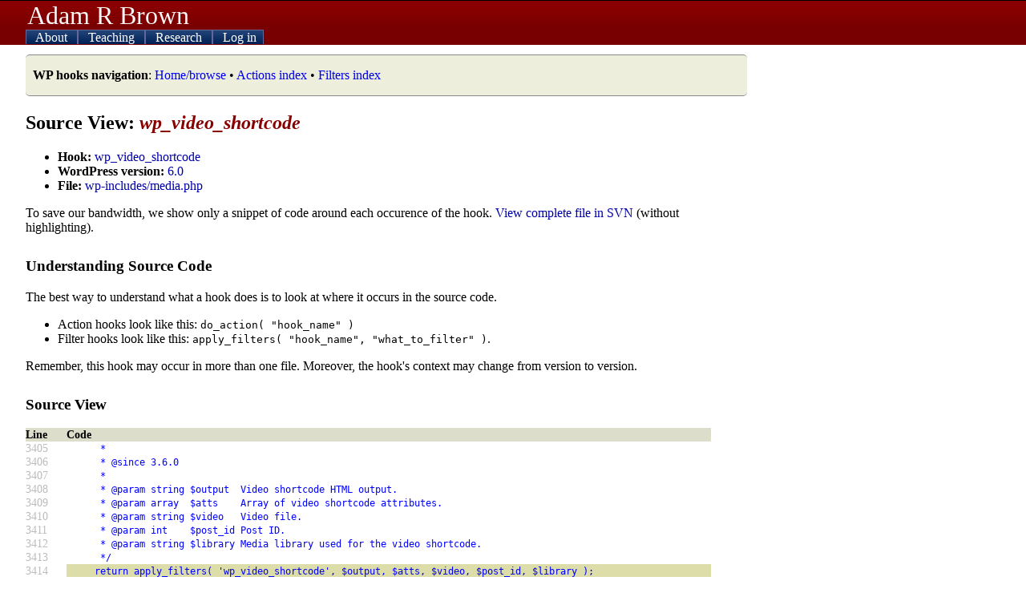

--- FILE ---
content_type: text/html; charset=UTF-8
request_url: https://adambrown.info/p/wp_hooks/hook/wp_video_shortcode?version=6.0&file=wp-includes/media.php
body_size: 3021
content:
<!DOCTYPE html>
<html lang="en">
 
<head>

	 <!-- php has used 0 seconds so far --> 
	
	<meta http-equiv="Content-Type" content="text/html; charset=UTF-8" />
	<meta name="description" content="Detailed information about every action hook and filter used in WordPress. Makes Plugin API easier to use. Lists appearance, file location, and deprecation data for every hook." />
	<title>wp_video_shortcode hook - WordPress source view -- Adam Brown, BYU Political Science</title>
	<link rel="shortcut icon" href="https://adambrown.info/favicon.ico" />
		
	<meta name="viewport" content="width=device-width, initial-scale=1" />
	<link rel="canonical" href="https://adambrown.info/p/wp_hooks/hook/wp_video_shortcode" />
	<link rel="stylesheet" href="https://adambrown.info/css/main.css?v=1725489139" media="all" type="text/css" />

		<!-- Google tag (gtag.js) -->
		<script async src="https://www.googletagmanager.com/gtag/js?id=G-14N5TNPL78"></script>
		<script>
		  window.dataLayer = window.dataLayer || [];
		  function gtag(){dataLayer.push(arguments);}
		  gtag('js', new Date());
		  gtag('config', 'G-14N5TNPL78');
		</script>
	
	<script>var ab_path="https://adambrown.info/";var ab_lpath="https://adambrown.info/p/";</script>
	<script src="https://adambrown.info/p/jsstrip/ab_scripts.js?v=1678980495"></script>
<link rel="stylesheet" href="https://adambrown.info/css/wphooks.css" type="text/css" />

</head>

 
<body id="body">

 <!-- php has used 0 seconds so far --> 


<header id="top">

	<div id="pagetitle">
		<a href="#" id="menutoggler" onclick="ab_resetmenu();ab_togglemenu();return false;"><img src="https://adambrown.info/images/css/mobile-menu2.png" height="28" width="28" alt="Menu" /></a>
		<a class="sitename" href="https://adambrown.info/">Adam R Brown</a>
	</div>

	<nav id="mainnav" class="js-hide-fullmenu">
		<ul id="sitenav">
	
<li class="toplevel">
			<a href="https://adambrown.info/p/about" onclick="ab_togglesubmenu('about');return false;">
				<img class="navexpand" id="aboutDown" src="https://adambrown.info/images/css/mobile-menu-arrow-down.png" height="10" width="10" alt="" /> 
				<img class="navcollapse" id="aboutUp" src="https://adambrown.info/images/css/mobile-menu-arrow-up.png" height="10" width="10" alt="Collapse" style="display:none;" /> 
				About
			</a>
	<ul class="navsubmenu" id="aboutLink" style="display:none;">
		<li class="navsubmenuindent alt"><a href="https://adambrown.info/">Bio and contact</a></li>
		<li class="navsubmenuindent "><a href="https://adambrown.info/docs/about/BrownA_CV.pdf">CV (pdf)</a></li>
		<li class="navsubmenuindent alt"><a href="http://scholar.google.com/citations?user=-Hvs7-YAAAAJ">Google Scholar profile</a></li>
	</ul>
</li>
<li class="toplevel">
			<a href="https://adambrown.info/p/courses" onclick="ab_togglesubmenu('courses');return false;">
				<img class="navexpand" id="coursesDown" src="https://adambrown.info/images/css/mobile-menu-arrow-down.png" height="10" width="10" alt="" /> 
				<img class="navcollapse" id="coursesUp" src="https://adambrown.info/images/css/mobile-menu-arrow-up.png" height="10" width="10" alt="Collapse" style="display:none;" /> 
				Teaching
			</a>
	<ul class="navsubmenu" id="coursesLink" style="display:none;">
		<li class="alt">Winter 2026: Poli 397/399r</li>
			<li class="navsubmenuindent "><a href="https://adambrown.info/p/courses/2026/winter/397/syllabus">Poli 397/399r syllabus</a></li>
			<li class="navsubmenuindent alt"><a href="https://adambrown.info/p/courses/2026/winter/397/syllabus/calendar">Calendar view</a></li>
			<li class="navsubmenuindent "><a href="https://adambrown.info/p/courses/2026/winter/397/syllabus#pagefooter">(See syllabus footer menu for more)</a></li>
		<li class="alt">Other information</li>
			<li class="navsubmenuindent "><a href="http://uslinternship.byu.edu/">Utah Legislature internship</a></li>
			<li class="navsubmenuindent alt"><a href="http://washingtonseminar.byu.edu/">Washington Seminar</a></li>
			<li class="navsubmenuindent "><a href="https://adambrown.info/docs/courses/letter-of-recommendation-tips.pdf">Letter of rec instructions</a></li>
	</ul>
</li>
<li class="toplevel">
			<a href="https://adambrown.info/p/research" onclick="ab_togglesubmenu('research');return false;">
				<img class="navexpand" id="researchDown" src="https://adambrown.info/images/css/mobile-menu-arrow-down.png" height="10" width="10" alt="" /> 
				<img class="navcollapse" id="researchUp" src="https://adambrown.info/images/css/mobile-menu-arrow-up.png" height="10" width="10" alt="Collapse" style="display:none;" /> 
				Research
			</a>
	<ul class="navsubmenu" id="researchLink" style="display:none;">
		<li class="alt">My publications</li>
			<li class="navsubmenuindent "><a href="https://adambrown.info/docs/about/BrownA_CV.pdf">Vita (pdf)</a></li>
			<li class="navsubmenuindent alt"><a href="http://scholar.google.com/citations?user=-Hvs7-YAAAAJ">Google Scholar profile</a></li>
		<li class="">Utah politics data and charts</li>
			<li class="navsubmenuindent alt"><a href="https://adambrown.info/p/research/utah_constitution">The Utah Constitution over time (beta)</a></li>
			<li class="navsubmenuindent "><a href="https://adambrown.info/p/research/utah_legislature">The Utah Legislature (bill stats, ideology, rankings, etc)</a></li>
			<li class="navsubmenuindent alt"><a href="https://www.amazon.com/Dead-Hands-Grip-Constitutions-States/dp/0197655289/">Book: <em>The Dead Hand's Grip: How Long Constitutions Bind States</em></a></li>
			<li class="navsubmenuindent "><a href="https://www.amazon.com/Utah-Politics-Government-Electorate-Governments/dp/1496201809/">Book: <em>Utah Politics and Government</em></a></li>
	</ul>
</li>
<li class="toplevel">
			<a href="https://adambrown.info/p/login" onclick="ab_togglesubmenu('login');return false;">
				<img class="navexpand" id="loginDown" src="https://adambrown.info/images/css/mobile-menu-arrow-down.png" height="10" width="10" alt="" /> 
				<img class="navcollapse" id="loginUp" src="https://adambrown.info/images/css/mobile-menu-arrow-up.png" height="10" width="10" alt="Collapse" style="display:none;" /> 
				Log in
			</a>
	<ul class="navsubmenu" id="loginLink" style="display:none;">
		<li class="navsubmenuindent alt"><a href="https://adambrown.info/p/login">Log in</a></li>
	</ul>
</li>
		</ul><!--#sitenav-->
	</nav>
	

</header><!--#top-->

	
	
<div id="output">
	<div class="notice siteNotice"><p><strong>WP hooks navigation</strong>: <a href="https://adambrown.info/p/wp_hooks" title="Home/browse" class="internal" >Home/browse</a> &bull; <a href="https://adambrown.info/p/wp_hooks/hook/actions" title="Actions index" class="internal" >Actions index</a> &bull; <a href="https://adambrown.info/p/wp_hooks/hook/filters" title="Filters index" class="internal" >Filters index</a> </p></div>

 <!-- php has used 0 seconds so far --> 

<div class="wp_hooks">
			<h2>Source View: <em>wp_video_shortcode</em></h2>
			<ul>
				<li><strong>Hook:</strong> <a href="https://adambrown.info/p/wp_hooks/hook/wp_video_shortcode">wp_video_shortcode</a></li>
				<li><strong>WordPress version:</strong> <a href="https://adambrown.info/p/wp_hooks/version/6.0">6.0</a></li>
				<li><strong>File:</strong> <a href="https://adambrown.info/p/wp_hooks/version/6.0/wp-includes/media.php">wp-includes/media.php</a></li>
			</ul>
			<p>To save our bandwidth, we show only a snippet of code around each occurence of the hook. <a href="http://svn.automattic.com/wordpress/tags/6.0/wp-includes/media.php" title="External link: View complete file in SVN" class="external" >View complete file in SVN</a> (without highlighting).</p>
			
			<h3>Understanding Source Code</h3>
			<p>The best way to understand what a hook does is to look at where it occurs in the source code.</p>
			<ul>
				<li>Action hooks look like this: <code>do_action( "hook_name" )</code></li>
				<li>Filter hooks look like this: <code>apply_filters( "hook_name", "what_to_filter" )</code>.</li>
			</ul>
			<p>Remember, this hook may occur in more than one file. Moreover, the hook's context may change from version to version.</p>
		<h3>Source View</h3>
		<div class="wpHooks_code">
			<table>
				<tr>
					<th scope="col">Line</th>
					<th scope="col">Code</th>
				</tr>
		
				<tr>
					<td class="faint">3405</td>
					<td class="syntax "><code>&nbsp;&nbsp;&nbsp;&nbsp;&nbsp;&nbsp;*</code></td>
				</tr>
			
				<tr>
					<td class="faint">3406</td>
					<td class="syntax "><code>&nbsp;&nbsp;&nbsp;&nbsp;&nbsp;&nbsp;*&nbsp;@since&nbsp;3.6.0</code></td>
				</tr>
			
				<tr>
					<td class="faint">3407</td>
					<td class="syntax "><code>&nbsp;&nbsp;&nbsp;&nbsp;&nbsp;&nbsp;*</code></td>
				</tr>
			
				<tr>
					<td class="faint">3408</td>
					<td class="syntax "><code>&nbsp;&nbsp;&nbsp;&nbsp;&nbsp;&nbsp;*&nbsp;@param&nbsp;string&nbsp;$output&nbsp;&nbsp;Video&nbsp;shortcode&nbsp;HTML&nbsp;output.</code></td>
				</tr>
			
				<tr>
					<td class="faint">3409</td>
					<td class="syntax "><code>&nbsp;&nbsp;&nbsp;&nbsp;&nbsp;&nbsp;*&nbsp;@param&nbsp;array&nbsp;&nbsp;$atts&nbsp;&nbsp;&nbsp;&nbsp;Array&nbsp;of&nbsp;video&nbsp;shortcode&nbsp;attributes.</code></td>
				</tr>
			
				<tr>
					<td class="faint">3410</td>
					<td class="syntax "><code>&nbsp;&nbsp;&nbsp;&nbsp;&nbsp;&nbsp;*&nbsp;@param&nbsp;string&nbsp;$video&nbsp;&nbsp;&nbsp;Video&nbsp;file.</code></td>
				</tr>
			
				<tr>
					<td class="faint">3411</td>
					<td class="syntax "><code>&nbsp;&nbsp;&nbsp;&nbsp;&nbsp;&nbsp;*&nbsp;@param&nbsp;int&nbsp;&nbsp;&nbsp;&nbsp;$post_id&nbsp;Post&nbsp;ID.</code></td>
				</tr>
			
				<tr>
					<td class="faint">3412</td>
					<td class="syntax "><code>&nbsp;&nbsp;&nbsp;&nbsp;&nbsp;&nbsp;*&nbsp;@param&nbsp;string&nbsp;$library&nbsp;Media&nbsp;library&nbsp;used&nbsp;for&nbsp;the&nbsp;video&nbsp;shortcode.</code></td>
				</tr>
			
				<tr>
					<td class="faint">3413</td>
					<td class="syntax "><code>&nbsp;&nbsp;&nbsp;&nbsp;&nbsp;&nbsp;*/</code></td>
				</tr>
			
				<tr>
					<td class="faint">3414</td>
					<td class="syntax highlightHook"><code>&nbsp;&nbsp;&nbsp;&nbsp;&nbsp;return&nbsp;apply_filters(&nbsp;&#039;wp_video_shortcode&#039;,&nbsp;$output,&nbsp;$atts,&nbsp;$video,&nbsp;$post_id,&nbsp;$library&nbsp;);</code></td>
				</tr>
			
				<tr>
					<td class="faint">3415</td>
					<td class="syntax "><code>}</code></td>
				</tr>
			
				<tr>
					<td class="faint">3416</td>
					<td class="syntax "><code>add_shortcode(&nbsp;&#039;video&#039;,&nbsp;&#039;wp_video_shortcode&#039;&nbsp;);</code></td>
				</tr>
			
				<tr>
					<td class="faint">3417</td>
					<td class="syntax "><code></code></td>
				</tr>
			
				<tr>
					<td class="faint">3418</td>
					<td class="syntax "><code>/**</code></td>
				</tr>
			
				<tr>
					<td class="faint">3419</td>
					<td class="syntax "><code>&nbsp;*&nbsp;Gets&nbsp;the&nbsp;previous&nbsp;image&nbsp;link&nbsp;that&nbsp;has&nbsp;the&nbsp;same&nbsp;post&nbsp;parent.</code></td>
				</tr>
			
				<tr>
					<td class="faint">3420</td>
					<td class="syntax "><code>&nbsp;*</code></td>
				</tr>
			
				<tr>
					<td class="faint">3421</td>
					<td class="syntax "><code>&nbsp;*&nbsp;@since&nbsp;5.8.0</code></td>
				</tr>
			
				<tr>
					<td class="faint">3422</td>
					<td class="syntax "><code>&nbsp;*</code></td>
				</tr>
			
				<tr>
					<td class="faint">3423</td>
					<td class="syntax "><code>&nbsp;*&nbsp;@see&nbsp;get_adjacent_image_link()</code></td>
				</tr>
			
			</table>
		</div><!--.wpHooks_code-->
		</div><div class="clear"></div>


</div><!--#output-->
<footer id="pagefooter"><p>All material &copy;2005-2026 unless noted. Featuring glorious hand-coded PHP and XHTML/CSS.</p><p>You're browsing the WordPress hooks database, which contains information about action hooks and filter hooks in WordPress's code. The hooks in WordPress make it the most flexible blogging software available. Plugin authors and theme developers rely on WordPress hooks to interact with the blog platform's PHP code. More information about this database is at <a href="https://adambrown.info/p/wp_hooks" title="WordPress Hooks Database (home)" class="internal" >WordPress Hooks Database (home)</a>.</p></footer>


 <!-- php has used 0 seconds so far --> 

</body>
</html>